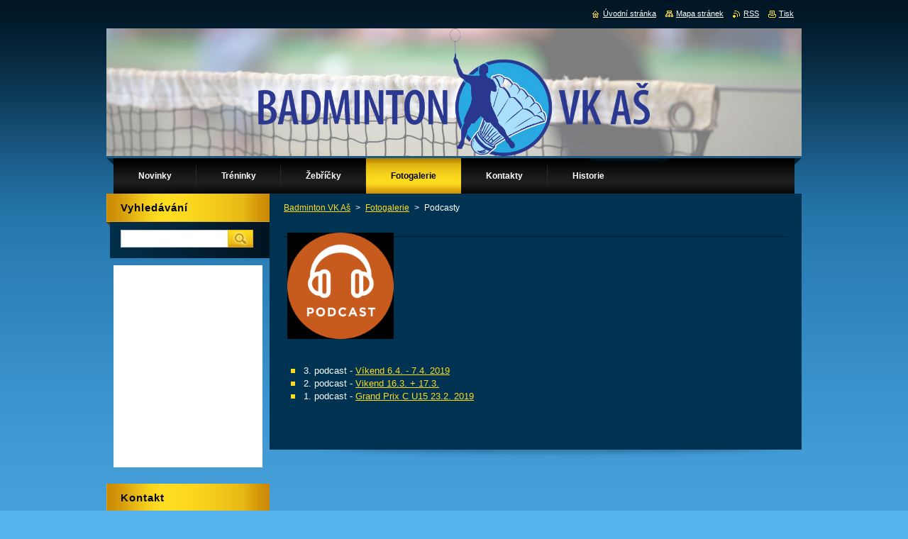

--- FILE ---
content_type: text/html; charset=UTF-8
request_url: https://www.badmintonvkas.cz/fotogalerie/podcasty/
body_size: 5494
content:
<!--[if lte IE 9]><!DOCTYPE HTML PUBLIC "-//W3C//DTD HTML 4.01 Transitional//EN" "https://www.w3.org/TR/html4/loose.dtd"><![endif]-->
<!DOCTYPE html>
<!--[if IE]><html class="ie" lang="cs"><![endif]-->
<!--[if gt IE 9]><!--> 
<html lang="cs">
<!--<![endif]-->
    <head>
        <!--[if lt IE 8]><meta http-equiv="X-UA-Compatible" content="IE=EmulateIE7"><![endif]--><!--[if IE 8]><meta http-equiv="X-UA-Compatible" content="IE=EmulateIE8"><![endif]--><!--[if IE 9]><meta http-equiv="X-UA-Compatible" content="IE=EmulateIE9"><![endif]-->
        <base href="https://www.badmintonvkas.cz/">
  <meta charset="utf-8">
  <meta name="description" content="">
  <meta name="keywords" content="">
  <meta name="generator" content="Webnode">
  <meta name="apple-mobile-web-app-capable" content="yes">
  <meta name="apple-mobile-web-app-status-bar-style" content="black">
  <meta name="format-detection" content="telephone=no">
    <link rel="shortcut icon" href="https://185327764d.clvaw-cdnwnd.com/9614207f6f09f9e811f1cc375b277fce/200002788-44d4f45ce3/ico.ico">
  <link rel="stylesheet" href="https://www.badmintonvkas.cz/wysiwyg/system.style.css">
<link rel="canonical" href="https://www.badmintonvkas.cz/fotogalerie/podcasty/">
<script type="text/javascript">(function(i,s,o,g,r,a,m){i['GoogleAnalyticsObject']=r;i[r]=i[r]||function(){
			(i[r].q=i[r].q||[]).push(arguments)},i[r].l=1*new Date();a=s.createElement(o),
			m=s.getElementsByTagName(o)[0];a.async=1;a.src=g;m.parentNode.insertBefore(a,m)
			})(window,document,'script','//www.google-analytics.com/analytics.js','ga');ga('create', 'UA-797705-6', 'auto',{"name":"wnd_header"});ga('wnd_header.set', 'dimension1', 'W1');ga('wnd_header.set', 'anonymizeIp', true);ga('wnd_header.send', 'pageview');var _gaq = _gaq || [];
				  (function() {
					var ga = document.createElement('script'); ga.type = 'text/javascript'; ga.async = true;
					ga.src = ('https:' == location.protocol ? 'https://ssl' : 'https://www') + '.google-analytics.com/ga.js';
					var s = document.getElementsByTagName('script')[0]; s.parentNode.insertBefore(ga, s);
				  })(); _gaq.push(['_setAccount', 'UA-42921377-1']);_gaq.push(['_trackPageview']);_gaq.push(['_gat._anonymizeIp']);var pageTrackerAllTrackEvent=function(category,action,opt_label,opt_value){ga('send', 'event', category, action, opt_label, opt_value)};</script>
  <link rel="alternate" type="application/rss+xml" href="https://badmintonvkas.cz/rss/all.xml" title="">
<!--[if lte IE 9]><style type="text/css">.cke_skin_webnode iframe {vertical-align: baseline !important;}</style><![endif]-->
        <title>Podcasty :: Badminton VK Aš</title>
        <meta name="robots" content="index, follow">
        <meta name="googlebot" content="index, follow">
        <link href="/css/style.css" rel="stylesheet" type="text/css" media="screen,projection,handheld,tv">
        <link href="https://d11bh4d8fhuq47.cloudfront.net/_system/skins/v9/50001027/css/print.css" rel="stylesheet" type="text/css" media="print">
        <script type="text/javascript" src="https://d11bh4d8fhuq47.cloudfront.net/_system/skins/v9/50001027/js/functions.js"></script>
        <!--[if IE]>
            <script type="text/javascript" src="https://d11bh4d8fhuq47.cloudfront.net/_system/skins/v9/50001027/js/functions-ie.js"></script>
        <![endif]-->
    
				<script type="text/javascript">
				/* <![CDATA[ */
					
					if (typeof(RS_CFG) == 'undefined') RS_CFG = new Array();
					RS_CFG['staticServers'] = new Array('https://d11bh4d8fhuq47.cloudfront.net/');
					RS_CFG['skinServers'] = new Array('https://d11bh4d8fhuq47.cloudfront.net/');
					RS_CFG['filesPath'] = 'https://www.badmintonvkas.cz/_files/';
					RS_CFG['filesAWSS3Path'] = 'https://185327764d.clvaw-cdnwnd.com/9614207f6f09f9e811f1cc375b277fce/';
					RS_CFG['lbClose'] = 'Zavřít';
					RS_CFG['skin'] = 'default';
					if (!RS_CFG['labels']) RS_CFG['labels'] = new Array();
					RS_CFG['systemName'] = 'Webnode';
						
					RS_CFG['responsiveLayout'] = 0;
					RS_CFG['mobileDevice'] = 0;
					RS_CFG['labels']['copyPasteSource'] = 'Více zde:';
					
				/* ]]> */
				</script><script type="text/javascript" src="https://d11bh4d8fhuq47.cloudfront.net/_system/client/js/compressed/frontend.package.1-3-108.js?ph=185327764d"></script><style type="text/css">#content .diskuze label.postTextLabel {display: inherit !important;}</style></head>
    <body>
    <div id="siteBg">
        <div id="site">
            
            <!-- HEADER -->
            <div id="header">
                <div class="illustration">
                    <div id="logozone">
                        <div id="logo"><a href="home/" title="Přejít na úvodní stránku."><span id="rbcSystemIdentifierLogo" style="visibility: hidden;">Badminton VK Aš</span></a></div>                        <p id="moto"><span id="rbcCompanySlogan" class="rbcNoStyleSpan"></span></p>
                    </div>
                    <img src="https://185327764d.clvaw-cdnwnd.com/9614207f6f09f9e811f1cc375b277fce/200084980-f047cf047e/hlava klub.png?ph=185327764d" width="980" height="180" alt="">                </div>
            </div>
            <!-- /HEADER -->

            <div class="cleaner"><!-- / --></div>

            <!-- MENU -->
            <script type="text/javascript">
            /* <![CDATA[ */
                RubicusFrontendIns.addAbsoluteHeaderBlockId('menuzone');
            /* ]]> */
            </script>

            


      <div id="menuzone">


		<ul class="menu">
	<li class="first">
  
      <a href="/novinky/">
    
      <span>Novinky</span>
      
  </a>
  
  </li>
	<li>
  
      <a href="/treninky/">
    
      <span>Tréninky</span>
      
  </a>
  
  
	<ul class="level1">
		<li class="first last">
  
      <a href="/treninky/hala/">
    
      <span>Hala</span>
      
  </a>
  
  </li>
	</ul>
	</li>
	<li>
  
      <a href="/zebricky/">
    
      <span>Žebříčky</span>
      
  </a>
  
  
	<ul class="level1">
		<li class="first">
  
      <a href="/zebricky/cesky-u13/">
    
      <span>Český U13</span>
      
  </a>
  
  </li>
		<li>
  
      <a href="/zebricky/cesky-u15/">
    
      <span>Český U15</span>
      
  </a>
  
  </li>
		<li>
  
      <a href="/zebricky/cesky-u17/">
    
      <span>Český U17</span>
      
  </a>
  
  </li>
		<li>
  
      <a href="/zebricky/oblastni-u13/">
    
      <span>Oblastní U13</span>
      
  </a>
  
  </li>
		<li>
  
      <a href="/zebricky/oblastni-u15/">
    
      <span>Oblastní U15</span>
      
  </a>
  
  </li>
		<li>
  
      <a href="/zebricky/oblastni-u17/">
    
      <span>Oblastní U17</span>
      
  </a>
  
  </li>
		<li class="last">
  
      <a href="/zebricky/svetovy/">
    
      <span>Světový</span>
      
  </a>
  
  </li>
	</ul>
	</li>
	<li class="open selected">
  
      <a href="/fotogalerie/">
    
      <span>Fotogalerie</span>
      
  </a>
  
  
	<ul class="level1">
		<li class="first">
  
      <a href="/fotogalerie/video/">
    
      <span>TV-VIDEO</span>
      
  </a>
  
  </li>
		<li class="last selected activeSelected">
  
      <a href="/fotogalerie/podcasty/">
    
      <span>Podcasty</span>
      
  </a>
  
  </li>
	</ul>
	</li>
	<li>
  
      <a href="/kontakt/">
    
      <span>Kontakty</span>
      
  </a>
  
  
	<ul class="level1">
		<li class="first last">
  
      <a href="/kontakt/dokumenty/">
    
      <span>Dokumenty</span>
      
  </a>
  
  </li>
	</ul>
	</li>
	<li class="last">
  
      <a href="/historie/">
    
      <span>Historie</span>
      
  </a>
  
  </li>
</ul>

      </div>

					
            <!-- /MENU -->

            <div class="cleaner"><!-- / --></div>

            <!-- MAIN -->
            <div id="mainWide">
                <div id="mainContent">

                    <!-- CONTENT -->
                    <div id="contentBg">
                    <div id="content">

                        <!-- NAVIGATOR -->
                        <div id="pageNavigator" class="rbcContentBlock">        <div id="navizone" class="navigator">                       <a class="navFirstPage" href="/home/">Badminton VK Aš</a>      <span><span> &gt; </span></span>          <a href="/fotogalerie/">Fotogalerie</a>      <span><span> &gt; </span></span>          <span id="navCurrentPage">Podcasty</span>               </div>              <div class="cleaner"><!-- / --></div>        </div>                        <!-- /NAVIGATOR -->

                        <div class="cleaner"><!-- / --></div>

                        

      <div class="box wsw">
          <div class="boxContentBorder"><div class="boxContent">

		<h1><img alt="" src="https://185327764d.clvaw-cdnwnd.com/9614207f6f09f9e811f1cc375b277fce/system_preview_200084900-2cb2e2daf1/Podcast-Icon-01-01.png" style="border-width: 0px; border-style: solid; float: left; width: 150px; height: 150px;"></h1>
<div>
	<br>
	&nbsp;</div>
<div>
	&nbsp;</div>
<div>
	&nbsp;</div>
<div>
	&nbsp;</div>
<div>
	&nbsp;</div>
<div>
	&nbsp;</div>
<div>
	&nbsp;</div>
<div>
	&nbsp;</div>
<div>
	&nbsp;</div>
<div>
	&nbsp;</div>
<ul>
	<li>3. podcast - <a href="https://www.youtube.com/watch?v=KUP934YlfHE&amp;t=29s" target="_blank">Víkend 6.4. - 7.4. 2019</a></li>
	<li>2. podcast - <a href="https://soundcloud.com/v-t-zslav-koko/2-podcast-vikend-163-173?utm_source=soundcloud&amp;utm_campaign=share&amp;utm_medium=facebook&amp;fbclid=IwAR1qjOcLBJjma0ndtZo_aVDchnWX8i1n3nbQfkdH0oahUVKJFBNo2PHPRuo" target="_blank">Vikend 16.3. + 17.3.</a></li>
	<li>1. podcast -&nbsp;<a href="https://soundcloud.com/vitezslavkokor/1podcast-gpc-u15-kvary-23219?utm_source=soundcloud&amp;utm_campaign=share&amp;utm_medium=facebook&amp;fbclid=IwAR1_K4P1_Xf5h4h1pl_MDnfvtUx_REUGMaMQev8zfLixf1HOXpvXQLvKI_Q" target="_blank">Grand Prix C U15 23.2. 2019</a></li>
</ul>

                       
          </div></div>
        </div>
      
        <div class="cleaner"><!-- / --></div>

		
                    </div>
                    </div>
                    <!-- /CONTENT -->

                    <!-- SIDEBAR -->
                    <div id="sidebar">
                        <div id="sidebarContent">

                            <!-- SEARCH -->
                            

		  <div class="box ">
        <div class="boxTitle"><h2>Vyhledávání</h2></div>
        <div class="boxContentBorder"><div class="boxContent">

		<form action="/search/" method="get" id="fulltextSearch">
        
        <input type="text" name="text" id="fulltextSearchText">
        <input id="fulltextSearchButton" type="image" src="https://d11bh4d8fhuq47.cloudfront.net/_system/skins/v9/50001027/img/search.jpg" title="Hledat">
        <div class="cleaner"><!-- / --></div> 

		</form>

       </div></div>
      </div>

		                            <!-- /SEARCH -->

                            <div class="cleaner"><!-- / --></div>

                            <div class="rbcWidgetArea widgetFacebook" style="text-align: center;width:100%;"><iframe src="https://www.facebook.com/plugins/likebox.php?href=https%3A%2F%2Fwww.facebook.com%2Fpages%2FBadminton-VK-A%25C5%25A1%2F384165044989802&amp;width=210&amp;colorscheme=light&amp;show_faces=true&amp;border_color&amp;stream=false&amp;header=true&amp;height=285" scrolling="no" frameborder="0" allowTransparency="true" style="border:none; overflow:hidden; width:210px; height:285px;background:#fff;"></iframe></div>
                            
                            <div class="cleaner"><!-- / --></div>

                            <!-- CONTACT -->
                            

      <div class="box contact">
        <div class="boxTitle"><h2>Kontakt</h2></div>
        <div class="boxContentBorder"><div class="boxContent">
          
		

      <p><strong>Badminton VK Aš</strong></p>
      
      
      <p class="address">Hlavní 50, Aš, 35201</p>

	            
      
      
      <p class="phone">+420 603 526 636</p>

	
      
	
	    <p class="email"><a href="&#109;&#97;&#105;&#108;&#116;&#111;:&#105;&#110;&#102;&#111;&#64;&#98;&#97;&#100;&#109;&#105;&#110;&#116;&#111;&#110;&#118;&#107;&#97;&#115;&#46;&#99;&#122;"><span id="rbcContactEmail">&#105;&#110;&#102;&#111;&#64;&#98;&#97;&#100;&#109;&#105;&#110;&#116;&#111;&#110;&#118;&#107;&#97;&#115;&#46;&#99;&#122;</span></a></p>

	           

		
                   
        </div></div>
      </div> 

					
                            <!-- /CONTACT -->

                        </div>
                    </div>
                    <!-- /SIDEBAR -->

                    <hr class="cleaner">

                </div><!-- mainContent -->

            </div>
            <!-- MAIN -->        
            
            <!-- FOOTER -->
            <div id="footer">
                <div id="footerContent">
                    <div id="footerLeft">
                        <span id="rbcFooterText" class="rbcNoStyleSpan">Copyright Badminton VK Aš 2013 / Administrátor: Vítězslav Kokoř</span>                    </div>
                    <div id="footerRight">
                        <span class="rbcSignatureText"></span>                    </div>
                </div>
            </div>
            <!-- /FOOTER -->

            <table id="links"><tr><td>
                <!-- LANG -->
                <div id="lang">
                    <div id="languageSelect"></div>			
                </div>
                <!-- /LANG -->
            </td><td>
                <!-- LINKS -->
                <div id="link">
                    <span class="homepage"><a href="home/" title="Přejít na úvodní stránku.">Úvodní stránka</a></span>
                    <span class="sitemap"><a href="/sitemap/" title="Přejít na mapu stránek.">Mapa stránek</a></span>
                    <span class="rss"><a href="/rss/" title="RSS kanály">RSS</a></span>
                    <span class="print"><a href="#" onclick="window.print(); return false;" title="Vytisknout stránku">Tisk</a></span>
                </div>
                <!-- /LINKS -->
            </td></tr></table>

        </div>
        <div class="cleaner"><!-- / --></div>
    </div>

    <script src="https://d11bh4d8fhuq47.cloudfront.net/_system/skins/v9/50001027/js/Menu.js" type="text/javascript"></script>

    <script type="text/javascript">
    /* <![CDATA[ */

        build_menu();

    /* ]]> */
    </script>

    <script type="text/javascript">
    /* <![CDATA[ */

        RubicusFrontendIns.addObserver
	({
            onContentChange: function ()
            {
                build_menu();
                setContentSize();
            },

            onStartSlideshow: function()
            {
                $('slideshowControl').innerHTML	= '<span>Pozastavit prezentaci<'+'/span>';
		$('slideshowControl').title = 'Pozastavit automatické procházení obrázků';
		$('slideshowControl').onclick = RubicusFrontendIns.stopSlideshow.bind(RubicusFrontendIns);
            },

            onStopSlideshow: function()
            {
                $('slideshowControl').innerHTML	= '<span>Spustit prezentaci<'+'/span>';
		$('slideshowControl').title = 'Spustit automatické procházení obrázků';
		$('slideshowControl').onclick = RubicusFrontendIns.startSlideshow.bind(RubicusFrontendIns);
            },

            onShowImage: function()
            {
                if (RubicusFrontendIns.isSlideshowMode())
		{
                    $('slideshowControl').innerHTML = '<span>Pozastavit prezentaci<'+'/span>';
                    $('slideshowControl').title	= 'Pozastavit automatické procházení obrázků';
                    $('slideshowControl').onclick = RubicusFrontendIns.stopSlideshow.bind(RubicusFrontendIns);
		}
                setContentSize();
            }
	});

        if (!$('detailScript'))
        {
            window.onload = setContentSize;
        }
        document.body.onresize = setContentSize;
        window.onresize = setContentSize;

        RubicusFrontendIns.addFileToPreload('https://d11bh4d8fhuq47.cloudfront.net/_system/skins/v9/50001027/img/loading.gif');

        RubicusFrontendIns.addFileToPreload('https://d11bh4d8fhuq47.cloudfront.net/_system/skins/v9/50001027/img/menu_hover.jpg');
        RubicusFrontendIns.addFileToPreload('https://d11bh4d8fhuq47.cloudfront.net/_system/skins/v9/50001027/img/submenu_bg.jpg');

    /* ]]> */
    </script>

  <div id="rbcFooterHtml"></div><script type="text/javascript"></script><script type="text/javascript">var keenTrackerCmsTrackEvent=function(id){if(typeof _jsTracker=="undefined" || !_jsTracker){return false;};try{var name=_keenEvents[id];var keenEvent={user:{u:_keenData.u,p:_keenData.p,lc:_keenData.lc,t:_keenData.t},action:{identifier:id,name:name,category:'cms',platform:'WND1',version:'2.1.157'},browser:{url:location.href,ua:navigator.userAgent,referer_url:document.referrer,resolution:screen.width+'x'+screen.height,ip:'18.190.159.145'}};_jsTracker.jsonpSubmit('PROD',keenEvent,function(err,res){});}catch(err){console.log(err)};};</script></body>
</html>

